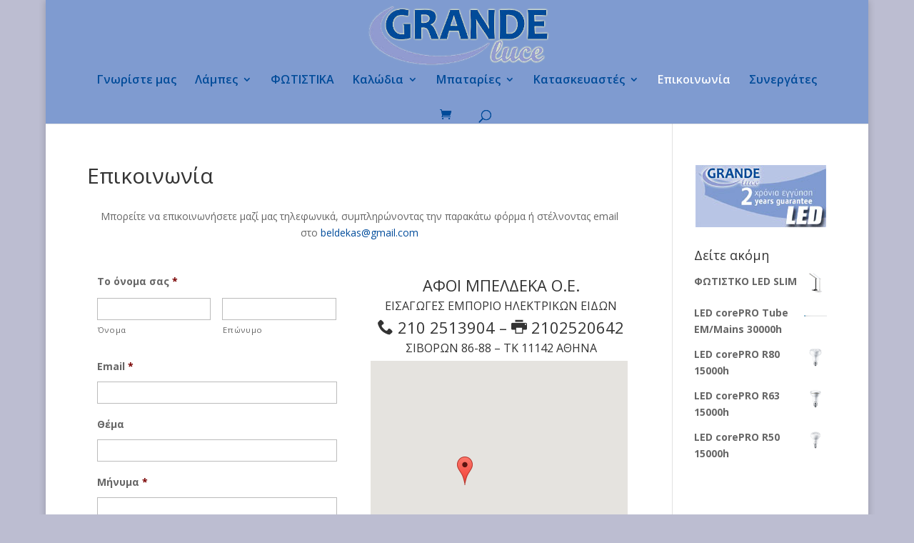

--- FILE ---
content_type: text/html; charset=UTF-8
request_url: https://grandeluce.gr/contact/
body_size: 10383
content:
<!DOCTYPE html>
<html lang="el">
<head>
	<meta charset="UTF-8" />
<meta http-equiv="X-UA-Compatible" content="IE=edge">
	<link rel="pingback" href="https://grandeluce.gr/xmlrpc.php" />

	<script type="text/javascript">
		document.documentElement.className = 'js';
	</script>

	<script>var et_site_url='https://grandeluce.gr';var et_post_id='81';function et_core_page_resource_fallback(a,b){"undefined"===typeof b&&(b=a.sheet.cssRules&&0===a.sheet.cssRules.length);b&&(a.onerror=null,a.onload=null,a.href?a.href=et_site_url+"/?et_core_page_resource="+a.id+et_post_id:a.src&&(a.src=et_site_url+"/?et_core_page_resource="+a.id+et_post_id))}
</script><title>Επικοινωνία | Grande Luce</title>
<link rel='dns-prefetch' href='//maps.googleapis.com' />
<link rel='dns-prefetch' href='//fonts.googleapis.com' />
<link rel='dns-prefetch' href='//s.w.org' />
<link rel="alternate" type="application/rss+xml" title="Ροή RSS &raquo; Grande Luce" href="https://grandeluce.gr/feed/" />
<link rel="alternate" type="application/rss+xml" title="Κανάλι σχολίων &raquo; Grande Luce" href="https://grandeluce.gr/comments/feed/" />
		<script type="text/javascript">
			window._wpemojiSettings = {"baseUrl":"https:\/\/s.w.org\/images\/core\/emoji\/11.2.0\/72x72\/","ext":".png","svgUrl":"https:\/\/s.w.org\/images\/core\/emoji\/11.2.0\/svg\/","svgExt":".svg","source":{"concatemoji":"https:\/\/grandeluce.gr\/wp-includes\/js\/wp-emoji-release.min.js?ver=5.1.19"}};
			!function(e,a,t){var n,r,o,i=a.createElement("canvas"),p=i.getContext&&i.getContext("2d");function s(e,t){var a=String.fromCharCode;p.clearRect(0,0,i.width,i.height),p.fillText(a.apply(this,e),0,0);e=i.toDataURL();return p.clearRect(0,0,i.width,i.height),p.fillText(a.apply(this,t),0,0),e===i.toDataURL()}function c(e){var t=a.createElement("script");t.src=e,t.defer=t.type="text/javascript",a.getElementsByTagName("head")[0].appendChild(t)}for(o=Array("flag","emoji"),t.supports={everything:!0,everythingExceptFlag:!0},r=0;r<o.length;r++)t.supports[o[r]]=function(e){if(!p||!p.fillText)return!1;switch(p.textBaseline="top",p.font="600 32px Arial",e){case"flag":return s([55356,56826,55356,56819],[55356,56826,8203,55356,56819])?!1:!s([55356,57332,56128,56423,56128,56418,56128,56421,56128,56430,56128,56423,56128,56447],[55356,57332,8203,56128,56423,8203,56128,56418,8203,56128,56421,8203,56128,56430,8203,56128,56423,8203,56128,56447]);case"emoji":return!s([55358,56760,9792,65039],[55358,56760,8203,9792,65039])}return!1}(o[r]),t.supports.everything=t.supports.everything&&t.supports[o[r]],"flag"!==o[r]&&(t.supports.everythingExceptFlag=t.supports.everythingExceptFlag&&t.supports[o[r]]);t.supports.everythingExceptFlag=t.supports.everythingExceptFlag&&!t.supports.flag,t.DOMReady=!1,t.readyCallback=function(){t.DOMReady=!0},t.supports.everything||(n=function(){t.readyCallback()},a.addEventListener?(a.addEventListener("DOMContentLoaded",n,!1),e.addEventListener("load",n,!1)):(e.attachEvent("onload",n),a.attachEvent("onreadystatechange",function(){"complete"===a.readyState&&t.readyCallback()})),(n=t.source||{}).concatemoji?c(n.concatemoji):n.wpemoji&&n.twemoji&&(c(n.twemoji),c(n.wpemoji)))}(window,document,window._wpemojiSettings);
		</script>
		<meta content="Divi v.3.20.1" name="generator"/><style type="text/css">
img.wp-smiley,
img.emoji {
	display: inline !important;
	border: none !important;
	box-shadow: none !important;
	height: 1em !important;
	width: 1em !important;
	margin: 0 .07em !important;
	vertical-align: -0.1em !important;
	background: none !important;
	padding: 0 !important;
}
</style>
	<link rel='stylesheet' id='wp-block-library-css'  href='https://grandeluce.gr/wp-includes/css/dist/block-library/style.min.css?ver=5.1.19' type='text/css' media='all' />
<link rel='stylesheet' id='default-icon-styles-css'  href='https://grandeluce.gr/wp-content/plugins/svg-vector-icon-plugin/public/../admin/css/wordpress-svg-icon-plugin-style.min.css?ver=5.1.19' type='text/css' media='all' />
<link rel='stylesheet' id='woocommerce-layout-css'  href='https://grandeluce.gr/wp-content/plugins/woocommerce/assets/css/woocommerce-layout.css?ver=3.5.10' type='text/css' media='all' />
<link rel='stylesheet' id='woocommerce-smallscreen-css'  href='https://grandeluce.gr/wp-content/plugins/woocommerce/assets/css/woocommerce-smallscreen.css?ver=3.5.10' type='text/css' media='only screen and (max-width: 768px)' />
<link rel='stylesheet' id='woocommerce-general-css'  href='https://grandeluce.gr/wp-content/plugins/woocommerce/assets/css/woocommerce.css?ver=3.5.10' type='text/css' media='all' />
<style id='woocommerce-inline-inline-css' type='text/css'>
.woocommerce form .form-row .required { visibility: visible; }
</style>
<link rel='stylesheet' id='google-maps-builder-plugin-styles-css'  href='https://grandeluce.gr/wp-content/plugins/google-maps-builder/vendor/wordimpress/maps-builder-core/assets/css/google-maps-builder.min.css?ver=2.1.2' type='text/css' media='all' />
<link rel='stylesheet' id='google-maps-builder-map-icons-css'  href='https://grandeluce.gr/wp-content/plugins/google-maps-builder/vendor/wordimpress/maps-builder-core/includes/libraries/map-icons/css/map-icons.css?ver=2.1.2' type='text/css' media='all' />
<link rel='stylesheet' id='divi-fonts-css'  href='https://fonts.googleapis.com/css?family=Open+Sans:300italic,400italic,600italic,700italic,800italic,400,300,600,700,800&#038;subset=latin,latin-ext' type='text/css' media='all' />
<link rel='stylesheet' id='divi-style-css'  href='https://grandeluce.gr/wp-content/themes/Divi/style.css?ver=3.20.1' type='text/css' media='all' />
<link rel='stylesheet' id='gforms_reset_css-css'  href='https://grandeluce.gr/wp-content/plugins/gravityforms/css/formreset.min.css?ver=2.4.23' type='text/css' media='all' />
<link rel='stylesheet' id='gforms_formsmain_css-css'  href='https://grandeluce.gr/wp-content/plugins/gravityforms/css/formsmain.min.css?ver=2.4.23' type='text/css' media='all' />
<link rel='stylesheet' id='gforms_ready_class_css-css'  href='https://grandeluce.gr/wp-content/plugins/gravityforms/css/readyclass.min.css?ver=2.4.23' type='text/css' media='all' />
<link rel='stylesheet' id='gforms_browsers_css-css'  href='https://grandeluce.gr/wp-content/plugins/gravityforms/css/browsers.min.css?ver=2.4.23' type='text/css' media='all' />
<link rel='stylesheet' id='dashicons-css'  href='https://grandeluce.gr/wp-includes/css/dashicons.min.css?ver=5.1.19' type='text/css' media='all' />
<link rel='stylesheet' id='wpgdprc.css-css'  href='https://grandeluce.gr/wp-content/plugins/wp-gdpr-compliance/assets/css/front.css?ver=1552031474' type='text/css' media='all' />
<style id='wpgdprc.css-inline-css' type='text/css'>

            div.wpgdprc .wpgdprc-switch .wpgdprc-switch-inner:before { content: 'Yes'; }
            div.wpgdprc .wpgdprc-switch .wpgdprc-switch-inner:after { content: 'No'; }
        
</style>
<script type='text/javascript' src='https://grandeluce.gr/wp-includes/js/jquery/jquery.js?ver=1.12.4'></script>
<script type='text/javascript' src='https://grandeluce.gr/wp-includes/js/jquery/jquery-migrate.min.js?ver=1.4.1'></script>
<script type='text/javascript' src='https://maps.googleapis.com/maps/api/js?v=3.exp&#038;libraries=places&#038;key=AIzaSyDWRSWWOgpnMFyLwdS9PIfIBomxYod25IM&#038;ver=5.1.19'></script>
<script type='text/javascript' src='https://grandeluce.gr/wp-content/plugins/wp-gdpr-compliance/assets/vendor/micromodal/micromodal.min.js?ver=1552031474'></script>
<link rel='https://api.w.org/' href='https://grandeluce.gr/wp-json/' />
<link rel="EditURI" type="application/rsd+xml" title="RSD" href="https://grandeluce.gr/xmlrpc.php?rsd" />
<link rel="wlwmanifest" type="application/wlwmanifest+xml" href="https://grandeluce.gr/wp-includes/wlwmanifest.xml" /> 
<meta name="generator" content="WordPress 5.1.19" />
<meta name="generator" content="WooCommerce 3.5.10" />
<link rel="canonical" href="https://grandeluce.gr/contact/" />
<link rel='shortlink' href='https://grandeluce.gr/?p=81' />
<link rel="alternate" type="application/json+oembed" href="https://grandeluce.gr/wp-json/oembed/1.0/embed?url=https%3A%2F%2Fgrandeluce.gr%2Fcontact%2F" />
<link rel="alternate" type="text/xml+oembed" href="https://grandeluce.gr/wp-json/oembed/1.0/embed?url=https%3A%2F%2Fgrandeluce.gr%2Fcontact%2F&#038;format=xml" />
<meta name="viewport" content="width=device-width, initial-scale=1.0, maximum-scale=1.0, user-scalable=0" />	<noscript><style>.woocommerce-product-gallery{ opacity: 1 !important; }</style></noscript>
	<style type="text/css" id="custom-background-css">
body.custom-background { background-color: #bcbdd1; }
</style>
	<link rel="stylesheet" id="et-divi-customizer-global-cached-inline-styles" href="https://grandeluce.gr/wp-content/cache/et/global/et-divi-customizer-global-17675166651916.min.css" onerror="et_core_page_resource_fallback(this, true)" onload="et_core_page_resource_fallback(this)" /></head>
<body class="page-template-default page page-id-81 custom-background woocommerce-no-js et_pb_button_helper_class et_fixed_nav et_boxed_layout et_show_nav et_cover_background et_pb_gutter osx et_pb_gutters3 et_primary_nav_dropdown_animation_fade et_secondary_nav_dropdown_animation_fade et_pb_footer_columns1 et_header_style_centered et_right_sidebar et_divi_theme et-db et_minified_js et_minified_css">
	<div id="page-container">

	
	
			<header id="main-header" data-height-onload="66">
			<div class="container clearfix et_menu_container">
							<div class="logo_container">
					<span class="logo_helper"></span>
					<a href="https://grandeluce.gr/">
						<img src="https://grandeluce.gr/wp-content/uploads/2016/12/logo3.png" alt="Grande Luce" id="logo" data-height-percentage="88" />
					</a>
				</div>
							<div id="et-top-navigation" data-height="66" data-fixed-height="40">
											<nav id="top-menu-nav">
						<ul id="top-menu" class="nav"><li id="menu-item-80" class="menu-item menu-item-type-post_type menu-item-object-page menu-item-80"><a href="https://grandeluce.gr/beldekasbros/">Γνωρίστε μας</a></li>
<li id="menu-item-74" class="menu-item menu-item-type-custom menu-item-object-custom menu-item-has-children menu-item-74"><a href="http://grandeluce.gr/product-category/%CE%BB%CE%AC%CE%BC%CF%80%CE%B5%CF%82/">Λάμπες</a>
<ul class="sub-menu">
	<li id="menu-item-218" class="menu-item menu-item-type-custom menu-item-object-custom menu-item-218"><a href="http://grandeluce.gr/product-category/%CE%BB%CE%AC%CE%BC%CF%80%CE%B5%CF%82/%CE%B1%CE%BB%CE%BF%CE%B3%CF%8C%CE%BD%CF%89%CE%BD/">Αλογόνων</a></li>
	<li id="menu-item-622" class="menu-item menu-item-type-custom menu-item-object-custom menu-item-622"><a href="http://grandeluce.gr/product-category/%ce%b5%ce%b9%ce%b4%ce%b9%ce%ba%cf%8e%ce%bd-%ce%b5%cf%86%ce%b1%cf%81%ce%bc%ce%bf%ce%b3%cf%8e%ce%bd/">Ειδικών Εφαρμογών</a></li>
	<li id="menu-item-223" class="menu-item menu-item-type-custom menu-item-object-custom menu-item-223"><a href="http://grandeluce.gr/product-category/%CE%BB%CE%AC%CE%BC%CF%80%CE%B5%CF%82/%CE%B5%CE%BE%CE%BF%CE%B9%CE%BA%CE%BF%CE%BD%CF%8C%CE%BC%CE%B7%CF%83%CE%B7%CF%82-%CE%B5%CE%BD%CE%AD%CF%81%CE%B3%CE%B5%CE%B9%CE%B1%CF%82/">Εξοικονόμησης Ενέργειας</a></li>
	<li id="menu-item-188" class="menu-item menu-item-type-custom menu-item-object-custom menu-item-188"><a href="http://grandeluce.gr/product-category/%CE%BB%CE%AC%CE%BC%CF%80%CE%B5%CF%82/led/">LED</a></li>
	<li id="menu-item-621" class="menu-item menu-item-type-custom menu-item-object-custom menu-item-621"><a href="http://grandeluce.gr/product-category/%ce%bb%ce%ac%ce%bc%cf%80%ce%b5%cf%82/%cf%80%cf%85%cf%81%ce%b1%ce%ba%cf%84%cf%8e%cf%83%ce%b5%cf%89%cf%82/">Πυρακτώσεως</a></li>
	<li id="menu-item-624" class="menu-item menu-item-type-custom menu-item-object-custom menu-item-624"><a href="http://grandeluce.gr/product-category/%ce%bb%ce%ac%ce%bc%cf%80%ce%b5%cf%82/%cf%83%cf%85%ce%bc%cf%80%ce%b1%ce%b3%ce%b5%ce%af%cf%82-%cf%86%ce%b8%ce%bf%cf%81%ce%b9%cf%83%ce%bc%ce%bf%cf%8d/">Συμπαγείς Φθορισμού</a></li>
	<li id="menu-item-623" class="menu-item menu-item-type-custom menu-item-object-custom menu-item-623"><a href="http://grandeluce.gr/product-category/%cf%86%ce%b8%ce%bf%cf%81%ce%b9%cf%83%ce%bc%ce%bf%cf%8d/">Φθορισμού</a></li>
</ul>
</li>
<li id="menu-item-797" class="menu-item menu-item-type-custom menu-item-object-custom menu-item-797"><a href="https://grandeluce.gr/product/%cf%86%cf%89%cf%84%ce%b9%cf%83%cf%84%ce%ba%ce%bf-led-slim">ΦΩΤΙΣΤΙΚΑ</a></li>
<li id="menu-item-183" class="menu-item menu-item-type-custom menu-item-object-custom menu-item-has-children menu-item-183"><a href="http://grandeluce.gr/product-category/%CE%BA%CE%B1%CE%BB%CF%8E%CE%B4%CE%B9%CE%B1/">Καλώδια</a>
<ul class="sub-menu">
	<li id="menu-item-190" class="menu-item menu-item-type-custom menu-item-object-custom menu-item-190"><a href="http://grandeluce.gr/product-category/%CE%BA%CE%B1%CE%BB%CF%8E%CE%B4%CE%B9%CE%B1/%CE%BC%CE%B5%CE%B3%CE%B1%CF%86%CF%89%CE%BD%CE%B9%CE%BA%CE%AC/">Μεγαφωνικά</a></li>
	<li id="menu-item-191" class="menu-item menu-item-type-custom menu-item-object-custom menu-item-191"><a href="http://grandeluce.gr/product-category/%CE%BA%CE%B1%CE%BB%CF%8E%CE%B4%CE%B9%CE%B1/%CF%83%CE%B9%CE%BB%CE%B9%CE%BA%CF%8C%CE%BD%CE%B7%CF%82/">Σιλικόνης</a></li>
</ul>
</li>
<li id="menu-item-184" class="menu-item menu-item-type-custom menu-item-object-custom menu-item-has-children menu-item-184"><a href="http://grandeluce.gr/product-category/%CE%BC%CF%80%CE%B1%CF%84%CE%B1%CF%81%CE%AF%CE%B5%CF%82/">Μπαταρίες</a>
<ul class="sub-menu">
	<li id="menu-item-189" class="menu-item menu-item-type-custom menu-item-object-custom menu-item-189"><a href="http://grandeluce.gr/product-category/%CE%BC%CF%80%CE%B1%CF%84%CE%B1%CF%81%CE%AF%CE%B5%CF%82/%CE%B1%CE%BB%CE%BA%CE%B1%CE%BB%CE%B9%CE%BA%CE%AD%CF%82/">Αλκαλικές</a></li>
	<li id="menu-item-226" class="menu-item menu-item-type-custom menu-item-object-custom menu-item-226"><a href="http://grandeluce.gr/product-category/%CE%BC%CF%80%CE%B1%CF%84%CE%B1%CF%81%CE%AF%CE%B5%CF%82/%CE%B1%CF%80%CE%BB%CE%AD%CF%82/">Απλές</a></li>
</ul>
</li>
<li id="menu-item-351" class="menu-item menu-item-type-post_type menu-item-object-page menu-item-has-children menu-item-351"><a href="https://grandeluce.gr/%ce%ba%ce%b1%cf%84%ce%b1%cf%83%ce%ba%ce%b5%cf%85%ce%b1%cf%83%cf%84%ce%ad%cf%82/">Κατασκευαστές</a>
<ul class="sub-menu">
	<li id="menu-item-69" class="menu-item menu-item-type-custom menu-item-object-custom menu-item-69"><a href="http://grandeluce.gr/product-category/grande-luce/">Grande luce</a></li>
	<li id="menu-item-70" class="menu-item menu-item-type-custom menu-item-object-custom menu-item-70"><a href="http://grandeluce.gr/product-category/philips/">Philips</a></li>
	<li id="menu-item-185" class="menu-item menu-item-type-custom menu-item-object-custom menu-item-185"><a href="http://grandeluce.gr/product-category/leuci/">Leuci</a></li>
	<li id="menu-item-186" class="menu-item menu-item-type-custom menu-item-object-custom menu-item-186"><a href="http://grandeluce.gr/product-category/sony/">Sony</a></li>
	<li id="menu-item-187" class="menu-item menu-item-type-custom menu-item-object-custom menu-item-187"><a href="http://grandeluce.gr/product-category/fanton/">Fanton</a></li>
	<li id="menu-item-324" class="menu-item menu-item-type-custom menu-item-object-custom menu-item-324"><a href="http://grandeluce.gr/product-category/achem/">ACHEM</a></li>
	<li id="menu-item-325" class="menu-item menu-item-type-custom menu-item-object-custom menu-item-325"><a href="http://grandeluce.gr/product-category/gebro/">GEBRO</a></li>
	<li id="menu-item-326" class="menu-item menu-item-type-custom menu-item-object-custom menu-item-326"><a href="http://grandeluce.gr/product-category/rightlite/">Rightlite</a></li>
</ul>
</li>
<li id="menu-item-84" class="menu-item menu-item-type-post_type menu-item-object-page current-menu-item page_item page-item-81 current_page_item menu-item-84"><a href="https://grandeluce.gr/contact/" aria-current="page">Επικοινωνία</a></li>
<li id="menu-item-407" class="menu-item menu-item-type-post_type menu-item-object-page menu-item-407"><a href="https://grandeluce.gr/%cf%83%cf%85%ce%bd%ce%b5%cf%81%ce%b3%ce%ac%cf%84%ce%b5%cf%82/">Συνεργάτες</a></li>
</ul>						</nav>
					
					<a href="https://grandeluce.gr" class="et-cart-info">
				<span></span>
			</a>
					
										<div id="et_top_search">
						<span id="et_search_icon"></span>
					</div>
					
					<div id="et_mobile_nav_menu">
				<div class="mobile_nav closed">
					<span class="select_page">Επιλογή Σελίδας</span>
					<span class="mobile_menu_bar mobile_menu_bar_toggle"></span>
				</div>
			</div>				</div> <!-- #et-top-navigation -->
			</div> <!-- .container -->
			<div class="et_search_outer">
				<div class="container et_search_form_container">
					<form role="search" method="get" class="et-search-form" action="https://grandeluce.gr/">
					<input type="search" class="et-search-field" placeholder="Αναζήτηση &hellip;" value="" name="s" title="Αναζήτηση για:" />					</form>
					<span class="et_close_search_field"></span>
				</div>
			</div>
		</header> <!-- #main-header -->
			<div id="et-main-area">
	
<div id="main-content">


	<div class="container">
		<div id="content-area" class="clearfix">
			<div id="left-area">


			
				<article id="post-81" class="post-81 page type-page status-publish hentry">

				
					<h1 class="entry-title main_title">Επικοινωνία</h1>
				
				
					<div class="entry-content">
					<p style="text-align: center;">Μπορείτε να επικοινωνήσετε μαζί μας τηλεφωνικά, συμπληρώνοντας την παρακάτω φόρμα ή στέλνοντας email στο <a href="mailto:beldekas@gmail.com">beldekas<wbr />@gmail.com</a></p>
<p><div class='one_half'>
					<div class='gf_browser_chrome gform_wrapper' id='gform_wrapper_1' ><form method='post' enctype='multipart/form-data'  id='gform_1'  action='/contact/'>
                        <div class='gform_body'><ul id='gform_fields_1' class='gform_fields top_label form_sublabel_below description_below'><li id='field_1_1'  class='gfield gfield_contains_required field_sublabel_below field_description_below gfield_visibility_visible' ><label class='gfield_label gfield_label_before_complex'  >Το όνομα σας<span class='gfield_required'>*</span></label><div class='ginput_complex ginput_container no_prefix has_first_name no_middle_name has_last_name no_suffix gf_name_has_2 ginput_container_name' id='input_1_1'>
                            
                            <span id='input_1_1_3_container' class='name_first' >
                                                    <input type='text' name='input_1.3' id='input_1_1_3' value='' aria-label='First name'   aria-required="true" aria-invalid="false" />
                                                    <label for='input_1_1_3' >Όνομα</label>
                                                </span>
                            
                            <span id='input_1_1_6_container' class='name_last' >
                                                    <input type='text' name='input_1.6' id='input_1_1_6' value='' aria-label='Last name'   aria-required="true" aria-invalid="false" />
                                                    <label for='input_1_1_6' >Επώνυμο</label>
                                                </span>
                            
                        </div></li><li id='field_1_2'  class='gfield gfield_contains_required field_sublabel_below field_description_below gfield_visibility_visible' ><label class='gfield_label' for='input_1_2' >Email<span class='gfield_required'>*</span></label><div class='ginput_container ginput_container_email'>
                            <input name='input_2' id='input_1_2' type='text' value='' class='large'    aria-required="true" aria-invalid="false" />
                        </div></li><li id='field_1_4'  class='gfield field_sublabel_below field_description_below gfield_visibility_visible' ><label class='gfield_label' for='input_1_4' >Θέμα</label><div class='ginput_container ginput_container_text'><input name='input_4' id='input_1_4' type='text' value='' class='large'      aria-invalid="false" /></div></li><li id='field_1_5'  class='gfield gfield_contains_required field_sublabel_below field_description_below gfield_visibility_visible' ><label class='gfield_label' for='input_1_5' >Μήνυμα<span class='gfield_required'>*</span></label><div class='ginput_container ginput_container_textarea'><textarea name='input_5' id='input_1_5' class='textarea medium'     aria-required="true" aria-invalid="false"   rows='10' cols='50'></textarea></div></li><li id='field_1_6'  class='gfield gfield_contains_required field_sublabel_below field_description_below hidden_label gfield_visibility_visible' ><label class='gfield_label'  >Privacy<span class='gfield_required'>*</span></label><div class='ginput_container ginput_container_checkbox'><ul class='gfield_checkbox' id='input_1_6'><li class='gchoice_1_6_1'>
								<input name='input_6.1' type='checkbox'  value='true'  id='choice_1_6_1'   />
								<label for='choice_1_6_1' id='label_1_6_1'>GDPR συμμόρφωση. Χρησιμοποιώντας αυτή τη φόρμα συμφωνείτε με την αποθήκευση και χειρισμό των δεδομένων σας από τον ιστότοπο grandeluce.gr</label>
							</li></ul></div></li>
                            </ul></div>
        <div class='gform_footer top_label'> <input type='submit' id='gform_submit_button_1' class='gform_button button' value='Υποβολή'  onclick='if(window["gf_submitting_1"]){return false;}  window["gf_submitting_1"]=true;  ' onkeypress='if( event.keyCode == 13 ){ if(window["gf_submitting_1"]){return false;} window["gf_submitting_1"]=true;  jQuery("#gform_1").trigger("submit",[true]); }' /> 
            <input type='hidden' class='gform_hidden' name='is_submit_1' value='1' />
            <input type='hidden' class='gform_hidden' name='gform_submit' value='1' />
            
            <input type='hidden' class='gform_hidden' name='gform_unique_id' value='' />
            <input type='hidden' class='gform_hidden' name='state_1' value='WyJbXSIsIjU4YzM1MjRjYzkwOGRiZjJiYTc5ZjU3ZmVmYjlkMGQ5Il0=' />
            <input type='hidden' class='gform_hidden' name='gform_target_page_number_1' id='gform_target_page_number_1' value='0' />
            <input type='hidden' class='gform_hidden' name='gform_source_page_number_1' id='gform_source_page_number_1' value='1' />
            <input type='hidden' name='gform_field_values' value='' />
            
        </div>
                        </form>
                        </div><script type='text/javascript'> jQuery(document).bind('gform_post_render', function(event, formId, currentPage){if(formId == 1) {} } );jQuery(document).bind('gform_post_conditional_logic', function(event, formId, fields, isInit){} );</script><script type='text/javascript'> jQuery(document).ready(function(){jQuery(document).trigger('gform_post_render', [1, 1]) } ); </script>
				</div><br />
<div class='one_half et_column_last'>
					<h3 style="text-align: center;">ΑΦΟΙ ΜΠΕΛΔΕΚΑ Ο.Ε.</h3>
<h5 style="text-align: center;">ΕΙΣΑΓΩΓΕΣ ΕΜΠΟΡΙΟ ΗΛΕΚΤΡΙΚΩΝ ΕΙΔΩΝ</h5>
<h3 style="text-align: center;"><i class="wp-svg-phone phone"></i> 210 2513904 &#8211; <i class="wp-svg-print print"></i> 2102520642</h3>
<h5 style="text-align: center;">ΣΙΒΟΡΩΝ 86-88 &#8211; ΤΚ 11142 ΑΘΗΝΑ</h5>

<div class="google-maps-builder-wrap">

	<div id="google-maps-builder-93" class="google-maps-builder"  data-map-id="93" style="width:360px; height:360px"></div>

	
</div>

<hr />
<a href='https://grandeluce.gr/data-access-request/' class='small-button smallblue'>GDPR</a>
<a href='https://grandeluce.gr/%CF%8C%CF%81%CE%BF%CE%B9-%CF%87%CF%81%CE%AE%CF%83%CE%B7%CF%82-%CE%B4%CE%AE%CE%BB%CF%89%CF%83%CE%B7-%CE%B1%CF%80%CE%BF%CF%81%CF%81%CE%AE%CF%84%CE%BF%CF%85/' class='small-button smallblue'>Όροι χρήσης</a>
				</div><div class='clear'></div></p>
					</div> <!-- .entry-content -->

				
				</article> <!-- .et_pb_post -->

			

			</div> <!-- #left-area -->

				<div id="sidebar">
		<div id="text-3" class="et_pb_widget widget_text">			<div class="textwidget"><a href="http://grandeluce.gr/product-category/grande-luce/"><img class="aligncenter size-full wp-image-125" src="https://grandeluce.gr/wp-content/uploads/2016/12/LOGO85.jpg" alt="logo85" width="183" height="87" /></a></div>
		</div> <!-- end .et_pb_widget --><div id="woocommerce_products-2" class="et_pb_widget woocommerce widget_products"><h4 class="widgettitle">Δείτε ακόμη</h4><ul class="product_list_widget"><li>
	
	<a href="https://grandeluce.gr/product/%cf%86%cf%89%cf%84%ce%b9%cf%83%cf%84%ce%ba%ce%bf-led-slim/">
		<img width="400" height="400" src="https://grandeluce.gr/wp-content/uploads/2019/03/ΦΩΤΙΣΤΙΚΟ-SLIM-Black-White-Open-1-400x400.png" class="attachment-woocommerce_thumbnail size-woocommerce_thumbnail" alt="" srcset="https://grandeluce.gr/wp-content/uploads/2019/03/ΦΩΤΙΣΤΙΚΟ-SLIM-Black-White-Open-1-400x400.png 400w, https://grandeluce.gr/wp-content/uploads/2019/03/ΦΩΤΙΣΤΙΚΟ-SLIM-Black-White-Open-1-150x150.png 150w, https://grandeluce.gr/wp-content/uploads/2019/03/ΦΩΤΙΣΤΙΚΟ-SLIM-Black-White-Open-1-300x300.png 300w, https://grandeluce.gr/wp-content/uploads/2019/03/ΦΩΤΙΣΤΙΚΟ-SLIM-Black-White-Open-1-768x768.png 768w, https://grandeluce.gr/wp-content/uploads/2019/03/ΦΩΤΙΣΤΙΚΟ-SLIM-Black-White-Open-1-1024x1024.png 1024w, https://grandeluce.gr/wp-content/uploads/2019/03/ΦΩΤΙΣΤΙΚΟ-SLIM-Black-White-Open-1-1080x1080.png 1080w, https://grandeluce.gr/wp-content/uploads/2019/03/ΦΩΤΙΣΤΙΚΟ-SLIM-Black-White-Open-1-510x510.png 510w, https://grandeluce.gr/wp-content/uploads/2019/03/ΦΩΤΙΣΤΙΚΟ-SLIM-Black-White-Open-1-100x100.png 100w" sizes="(max-width: 400px) 100vw, 400px" />		<span class="product-title">ΦΩΤΙΣΤΚΟ LED SLIM</span>
	</a>

				
	
	</li>
<li>
	
	<a href="https://grandeluce.gr/product/led-corepro-tube-em-mains-30000h/">
		<img width="400" height="400" src="https://grandeluce.gr/wp-content/uploads/2018/03/LED-TUBE-COREPRO.png" class="attachment-woocommerce_thumbnail size-woocommerce_thumbnail" alt="" srcset="https://grandeluce.gr/wp-content/uploads/2018/03/LED-TUBE-COREPRO.png 494w, https://grandeluce.gr/wp-content/uploads/2018/03/LED-TUBE-COREPRO-150x150.png 150w, https://grandeluce.gr/wp-content/uploads/2018/03/LED-TUBE-COREPRO-300x300.png 300w, https://grandeluce.gr/wp-content/uploads/2018/03/LED-TUBE-COREPRO-100x100.png 100w" sizes="(max-width: 400px) 100vw, 400px" />		<span class="product-title">LED corePRO  Tube EM/Mains  30000h</span>
	</a>

				
	
	</li>
<li>
	
	<a href="https://grandeluce.gr/product/led-corepro-r80-15000h/">
		<img width="400" height="400" src="https://grandeluce.gr/wp-content/uploads/2018/03/R80-COREPRO.png" class="attachment-woocommerce_thumbnail size-woocommerce_thumbnail" alt="" srcset="https://grandeluce.gr/wp-content/uploads/2018/03/R80-COREPRO.png 494w, https://grandeluce.gr/wp-content/uploads/2018/03/R80-COREPRO-150x150.png 150w, https://grandeluce.gr/wp-content/uploads/2018/03/R80-COREPRO-300x300.png 300w, https://grandeluce.gr/wp-content/uploads/2018/03/R80-COREPRO-100x100.png 100w" sizes="(max-width: 400px) 100vw, 400px" />		<span class="product-title">LED  corePRO  R80  15000h</span>
	</a>

				
	
	</li>
<li>
	
	<a href="https://grandeluce.gr/product/led-corepro-r63-15000h/">
		<img width="400" height="400" src="https://grandeluce.gr/wp-content/uploads/2018/03/R63-COREPRO.png" class="attachment-woocommerce_thumbnail size-woocommerce_thumbnail" alt="" srcset="https://grandeluce.gr/wp-content/uploads/2018/03/R63-COREPRO.png 494w, https://grandeluce.gr/wp-content/uploads/2018/03/R63-COREPRO-150x150.png 150w, https://grandeluce.gr/wp-content/uploads/2018/03/R63-COREPRO-300x300.png 300w, https://grandeluce.gr/wp-content/uploads/2018/03/R63-COREPRO-100x100.png 100w" sizes="(max-width: 400px) 100vw, 400px" />		<span class="product-title">LED  corePRO  R63  15000h</span>
	</a>

				
	
	</li>
<li>
	
	<a href="https://grandeluce.gr/product/led-corepro-r50-15000h/">
		<img width="400" height="400" src="https://grandeluce.gr/wp-content/uploads/2018/03/R50-COREPRO.png" class="attachment-woocommerce_thumbnail size-woocommerce_thumbnail" alt="" srcset="https://grandeluce.gr/wp-content/uploads/2018/03/R50-COREPRO.png 494w, https://grandeluce.gr/wp-content/uploads/2018/03/R50-COREPRO-150x150.png 150w, https://grandeluce.gr/wp-content/uploads/2018/03/R50-COREPRO-300x300.png 300w, https://grandeluce.gr/wp-content/uploads/2018/03/R50-COREPRO-100x100.png 100w" sizes="(max-width: 400px) 100vw, 400px" />		<span class="product-title">LED  corePRO R50   15000h</span>
	</a>

				
	
	</li>
</ul></div> <!-- end .et_pb_widget --><div id="facebooklikebox-2" class="et_pb_widget widget_FacebookLikeBox"><div id="fb-root"></div> 
<script>(function(d, s, id) {  
 var js, fjs = d.getElementsByTagName(s)[0]; 
  if (d.getElementById(id)) return; 
  js = d.createElement(s); js.id = id; 
  js.src = "//connect.facebook.net/en_US/sdk.js#xfbml=1&version=v2.3"; 
  fjs.parentNode.insertBefore(js, fjs); 
}(document, 'script', 'facebook-jssdk'));</script> 
<div class="fb-page" data-href="https://www.facebook.com/GRANDEluce-1167936219987053" data-width="250" data-height="250" data-hide-cover="false" data-show-facepile="false" data-show-posts="false"><div class="fb-xfbml-parse-ignore"><blockquote cite="https://www.facebook.com/GRANDEluce-1167936219987053"><a href="https://www.facebook.com/GRANDEluce-1167936219987053">Facebook</a></blockquote></div></div> 
</div> <!-- end .et_pb_widget -->	</div> <!-- end #sidebar -->
		</div> <!-- #content-area -->
	</div> <!-- .container -->


</div> <!-- #main-content -->


			<footer id="main-footer">
				
<div class="container">
    <div id="footer-widgets" class="clearfix">
		<div class="footer-widget"><div id="text-2" class="fwidget et_pb_widget widget_text">			<div class="textwidget"><div align="center">
<table id="table1" border="0" width="100%" cellspacing="0" cellpadding="0">
<tbody>
<tr>
<td align="center" width="125"><a href="http://grandeluce.gr/product-category/grande-luce/"><img class="aligncenter size-full wp-image-130" src="https://grandeluce.gr/wp-content/uploads/2016/12/gluce1.png" alt="gluce1" width="120" height="73" /></a></td>
<td align="center" width="125"><a href="http://grandeluce.gr/product-category/achem/"><img class="aligncenter size-full wp-image-127" src="https://grandeluce.gr/wp-content/uploads/2016/12/achem1.png" alt="achem1" width="120" height="73" /></a></td>
<td align="center" width="125"><a href="http://grandeluce.gr/product-category/leuci/"><img class="aligncenter size-full wp-image-131" src="https://grandeluce.gr/wp-content/uploads/2016/12/Lev_leuci1.jpg" alt="lev_leuci1" width="120" height="73" /></a></td>
<td align="center" width="125"><a href="http://grandeluce.gr/product-category/gebro/"><img class="aligncenter size-full wp-image-129" src="https://grandeluce.gr/wp-content/uploads/2016/12/gebro1.png" alt="gebro1" width="120" height="73" /></a></td>
<td align="center" width="125"><a href="http://grandeluce.gr/product-category/fanton/"><img class="aligncenter size-full wp-image-128" src="https://grandeluce.gr/wp-content/uploads/2016/12/fanton1.png" alt="fanton1" width="120" height="73" /></a></td>
<td align="center" width="125"><a href="http://grandeluce.gr/product-category/philips/"><img class="aligncenter size-full wp-image-132" src="https://grandeluce.gr/wp-content/uploads/2016/12/philips1.png" alt="philips1" width="120" height="73" /></a></td>
<td align="center" width="125"><a href="http://grandeluce.gr/product-category/rightlite/"><img class="aligncenter size-full wp-image-133" src="https://grandeluce.gr/wp-content/uploads/2016/12/rightlite1.png" alt="rightlite1" width="120" height="73" /></a></td>
<td align="center" width="125"><a href="http://grandeluce.gr/product-category/sony/"><img class="aligncenter size-full wp-image-134" src="https://grandeluce.gr/wp-content/uploads/2016/12/sony1.png" alt="sony1" width="120" height="73" /></a></td>
</tr>
</tbody>
</table>
</div></div>
		</div> <!-- end .fwidget --></div> <!-- end .footer-widget -->    </div> <!-- #footer-widgets -->
</div>    <!-- .container -->

		
				<div id="footer-bottom">
					<div class="container clearfix">
				<ul class="et-social-icons">

	<li class="et-social-icon et-social-facebook">
		<a href="https://www.facebook.com/GRANDEluce-1167936219987053/" class="icon">
			<span>Facebook</span>
		</a>
	</li>
	<li class="et-social-icon et-social-google-plus">
		<a href="https://plus.google.com/107962912386913463543" class="icon">
			<span>Google</span>
		</a>
	</li>

</ul><div id="footer-info">Created by <a class="default-link" href="http://madlink.gr" target="_blank">Madlink</a> © 2016</div>					</div>	<!-- .container -->
				</div>
			</footer> <!-- #main-footer -->
		</div> <!-- #et-main-area -->


	</div> <!-- #page-container -->

		<script type="text/javascript">
			</script>
		<script type="text/javascript">
		var c = document.body.className;
		c = c.replace(/woocommerce-no-js/, 'woocommerce-js');
		document.body.className = c;
	</script>
	<script>
  (function(i,s,o,g,r,a,m){i['GoogleAnalyticsObject']=r;i[r]=i[r]||function(){
  (i[r].q=i[r].q||[]).push(arguments)},i[r].l=1*new Date();a=s.createElement(o),
  m=s.getElementsByTagName(o)[0];a.async=1;a.src=g;m.parentNode.insertBefore(a,m)
  })(window,document,'script','https://www.google-analytics.com/analytics.js','ga');

  ga('create', 'UA-89408043-1', 'auto');
  ga('send', 'pageview');

</script><script type='text/javascript' src='https://grandeluce.gr/wp-content/plugins/woocommerce/assets/js/jquery-blockui/jquery.blockUI.min.js?ver=2.70'></script>
<script type='text/javascript'>
/* <![CDATA[ */
var wc_add_to_cart_params = {"ajax_url":"\/wp-admin\/admin-ajax.php","wc_ajax_url":"\/?wc-ajax=%%endpoint%%","i18n_view_cart":"\u03a0\u03c1\u03bf\u03b2\u03bf\u03bb\u03ae \u03ba\u03b1\u03bb\u03b1\u03b8\u03b9\u03bf\u03cd","cart_url":"https:\/\/grandeluce.gr","is_cart":"","cart_redirect_after_add":"no"};
/* ]]> */
</script>
<script type='text/javascript' src='https://grandeluce.gr/wp-content/plugins/woocommerce/assets/js/frontend/add-to-cart.min.js?ver=3.5.10'></script>
<script type='text/javascript' src='https://grandeluce.gr/wp-content/plugins/woocommerce/assets/js/js-cookie/js.cookie.min.js?ver=2.1.4'></script>
<script type='text/javascript'>
/* <![CDATA[ */
var woocommerce_params = {"ajax_url":"\/wp-admin\/admin-ajax.php","wc_ajax_url":"\/?wc-ajax=%%endpoint%%"};
/* ]]> */
</script>
<script type='text/javascript' src='https://grandeluce.gr/wp-content/plugins/woocommerce/assets/js/frontend/woocommerce.min.js?ver=3.5.10'></script>
<script type='text/javascript'>
/* <![CDATA[ */
var wc_cart_fragments_params = {"ajax_url":"\/wp-admin\/admin-ajax.php","wc_ajax_url":"\/?wc-ajax=%%endpoint%%","cart_hash_key":"wc_cart_hash_0757e868bec1aa608542303d963e6e27","fragment_name":"wc_fragments_0757e868bec1aa608542303d963e6e27"};
/* ]]> */
</script>
<script type='text/javascript' src='https://grandeluce.gr/wp-content/plugins/woocommerce/assets/js/frontend/cart-fragments.min.js?ver=3.5.10'></script>
<script type='text/javascript'>
/* <![CDATA[ */
var DIVI = {"item_count":"%d Item","items_count":"%d Items"};
var et_shortcodes_strings = {"previous":"\u03a0\u03c1\u03bf\u03b7\u03b3\u03bf\u03cd\u03bc\u03b5\u03bd\u03bf","next":"\u0395\u03c0\u03cc\u03bc\u03b5\u03bd\u03bf"};
var et_pb_custom = {"ajaxurl":"https:\/\/grandeluce.gr\/wp-admin\/admin-ajax.php","images_uri":"https:\/\/grandeluce.gr\/wp-content\/themes\/Divi\/images","builder_images_uri":"https:\/\/grandeluce.gr\/wp-content\/themes\/Divi\/includes\/builder\/images","et_frontend_nonce":"0fcc854b8e","subscription_failed":"\u03a0\u03b1\u03c1\u03b1\u03ba\u03b1\u03bb\u03bf\u03cd\u03bc\u03b5, \u03b5\u03bb\u03ad\u03b3\u03be\u03c4\u03b5 \u03c4\u03b1 \u03c0\u03b1\u03c1\u03b1\u03ba\u03ac\u03c4\u03c9 \u03c0\u03b5\u03b4\u03af\u03b1 \u03b3\u03b9\u03b1 \u03bd\u03b1 \u03b2\u03b5\u03b2\u03b1\u03b9\u03c9\u03b8\u03b5\u03af\u03c4\u03b5 \u03cc\u03c4\u03b9 \u03ad\u03c7\u03b5\u03c4\u03b5 \u03b5\u03b9\u03c3\u03b1\u03b3\u03ac\u03b3\u03b5\u03b9 \u03c4\u03b7 \u03c3\u03c9\u03c3\u03c4\u03ae \u03c0\u03bb\u03b7\u03c1\u03bf\u03c6\u03cc\u03c1\u03b7\u03c3\u03b7.","et_ab_log_nonce":"561790d8c9","fill_message":"\u03a0\u03b1\u03c1\u03b1\u03ba\u03b1\u03bb\u03bf\u03cd\u03bc\u03b5, \u03c3\u03c5\u03bc\u03c0\u03bb\u03b7\u03c1\u03ce\u03c3\u03c4\u03b5 \u03c4\u03b1 \u03c0\u03b1\u03c1\u03b1\u03ba\u03ac\u03c4\u03c9 \u03c0\u03b5\u03b4\u03af\u03b1:","contact_error_message":"\u03a0\u03b1\u03c1\u03b1\u03ba\u03b1\u03bb\u03bf\u03cd\u03bc\u03b5 \u03b4\u03b9\u03bf\u03c1\u03b8\u03ce\u03c3\u03c4\u03b5 \u03c4\u03b1 \u03c0\u03b1\u03c1\u03b1\u03ba\u03ac\u03c4\u03c9 \u03c3\u03c6\u03ac\u03bb\u03bc\u03b1\u03c4\u03b1:","invalid":"\u039c\u03b7 \u03ad\u03b3\u03ba\u03c5\u03c1\u03bf email","captcha":"Captcha","prev":"\u03a0\u03c1\u03bf\u03b7\u03b3","previous":"\u03a0\u03c1\u03bf\u03b7\u03b3\u03bf\u03cd\u03bc\u03b5\u03bd\u03bf","next":"\u03a4\u03b7\u03bd \u03b5\u03c0\u03cc\u03bc\u03b5\u03bd\u03b7","wrong_captcha":"\u0395\u03b9\u03c3\u03ac\u03b3\u03b1\u03c4\u03b5 \u03bb\u03ac\u03b8\u03bf\u03c2 \u03bd\u03bf\u03cd\u03bc\u03b5\u03c1\u03bf \u03c3\u03c4\u03bf captcha.","ignore_waypoints":"no","is_divi_theme_used":"1","widget_search_selector":".widget_search","is_ab_testing_active":"","page_id":"81","unique_test_id":"","ab_bounce_rate":"5","is_cache_plugin_active":"yes","is_shortcode_tracking":"","tinymce_uri":""};
var et_pb_box_shadow_elements = [];
/* ]]> */
</script>
<script type='text/javascript' src='https://grandeluce.gr/wp-content/themes/Divi/js/custom.min.js?ver=3.20.1'></script>
<script type='text/javascript' src='https://grandeluce.gr/wp-includes/js/underscore.min.js?ver=1.8.3'></script>
<script type='text/javascript'>
/* <![CDATA[ */
var etSupportCenter = {"ajaxURL":"https:\/\/grandeluce.gr\/wp-admin\/admin-ajax.php","siteURL":"https:\/\/grandeluce.gr","supportCenterURL":"https:\/\/grandeluce.gr\/wp-admin\/admin.php?page=et_support_center#et_card_safe_mode","safeModeCTA":"Turn Off Divi Safe Mode","nonce":"3dbdea0234"};
/* ]]> */
</script>
<script type='text/javascript' src='https://grandeluce.gr/wp-content/themes/Divi/core/admin/js/support-center.js?ver=3.20.1'></script>
<script type='text/javascript' src='https://grandeluce.gr/wp-content/plugins/google-maps-builder/vendor/wordimpress/maps-builder-core/assets/js/plugins//gmb-infobubble.min.js?ver=2.1.2'></script>
<script type='text/javascript'>
/* <![CDATA[ */
var gmb_data = {"93":{"id":"93","map_params":{"title":"\u0391\u03a6\u039f\u0399 \u039c\u03a0\u0395\u039b\u0394\u0395\u039a\u0391 \u039f.\u0395.","width":"360","height":"360","latitude":"38.0265309","longitude":"23.7486607","zoom":"15","default_marker":"https:\/\/grandeluce.gr\/wp-content\/plugins\/google-maps-builder\/assets\/img\/spotlight-poi.png"},"map_controls":{"zoom_control":"DEFAULT","pan_control":"true","map_type_control":"horizontal_bar","draggable":"true","double_click_zoom":"true","wheel_zoom":"true","street_view":"true"},"map_theme":{"map_type":"RoadMap","map_theme_json":"none"},"map_markers":[{"title":"\u0391\u03a6\u039f\u0399 \u039c\u03a0\u0395\u039b\u0394\u0395\u039a\u0391 \u039f.\u0395.","description":"\u03a3\u0399\u0392\u039f\u03a1\u03a9\u039d 86-88 \u2013 \u03a4\u039a 11142 \u0391\u0398\u0397\u039d\u0391","lat":"38.0267138","lng":"23.7466104","marker_img_id":0}],"plugin_url":"https:\/\/grandeluce.gr\/wp-content\/plugins\/google-maps-builder\/","places_api":{"show_places":"no","search_radius":"3000","search_places":""},"map_markers_icon":"none"},"i18n":{"get_directions":"Get Directions","visit_website":"Visit Website"},"infobubble_args":{"shadowStyle":0,"padding":12,"backgroundColor":"rgb(255, 255, 255)","borderRadius":3,"arrowSize":15,"minHeight":20,"maxHeight":450,"minWidth":200,"maxWidth":350,"borderWidth":0,"disableAutoPan":true,"disableAnimation":true,"backgroundClassName":"gmb-infobubble","closeSrc":"https:\/\/www.google.com\/intl\/en_us\/mapfiles\/close.gif"}};
/* ]]> */
</script>
<script type='text/javascript' src='https://grandeluce.gr/wp-content/plugins/google-maps-builder/vendor/wordimpress/maps-builder-core/assets/js/frontend/google-maps-builder.min.js?ver=2.1.2'></script>
<script type='text/javascript' src='https://grandeluce.gr/wp-content/plugins/google-maps-builder/vendor/wordimpress/maps-builder-core/includes/libraries/map-icons/js/map-icons.js?ver=2.1.2'></script>
<script type='text/javascript' src='https://grandeluce.gr/wp-content/themes/Divi/core/admin/js/common.js?ver=3.20.1'></script>
<script type='text/javascript'>
/* <![CDATA[ */
var wpgdprcData = {"ajaxURL":"https:\/\/grandeluce.gr\/wp-admin\/admin-ajax.php","ajaxSecurity":"25a356a6b8","consentVersion":"1"};
/* ]]> */
</script>
<script type='text/javascript' src='https://grandeluce.gr/wp-content/plugins/wp-gdpr-compliance/assets/js/front.js?ver=1552031474'></script>
<script type='text/javascript' src='https://grandeluce.gr/wp-includes/js/wp-embed.min.js?ver=5.1.19'></script>
</body>
</html>


--- FILE ---
content_type: text/plain
request_url: https://www.google-analytics.com/j/collect?v=1&_v=j102&a=218283768&t=pageview&_s=1&dl=https%3A%2F%2Fgrandeluce.gr%2Fcontact%2F&ul=en-us%40posix&dt=%CE%95%CF%80%CE%B9%CE%BA%CE%BF%CE%B9%CE%BD%CF%89%CE%BD%CE%AF%CE%B1%20%7C%20Grande%20Luce&sr=1280x720&vp=1280x720&_u=IEBAAEABAAAAACAAI~&jid=1947804171&gjid=1726531135&cid=33671795.1770006131&tid=UA-89408043-1&_gid=1961165930.1770006131&_r=1&_slc=1&z=1426724106
body_size: -450
content:
2,cG-4KXP61N0ZH